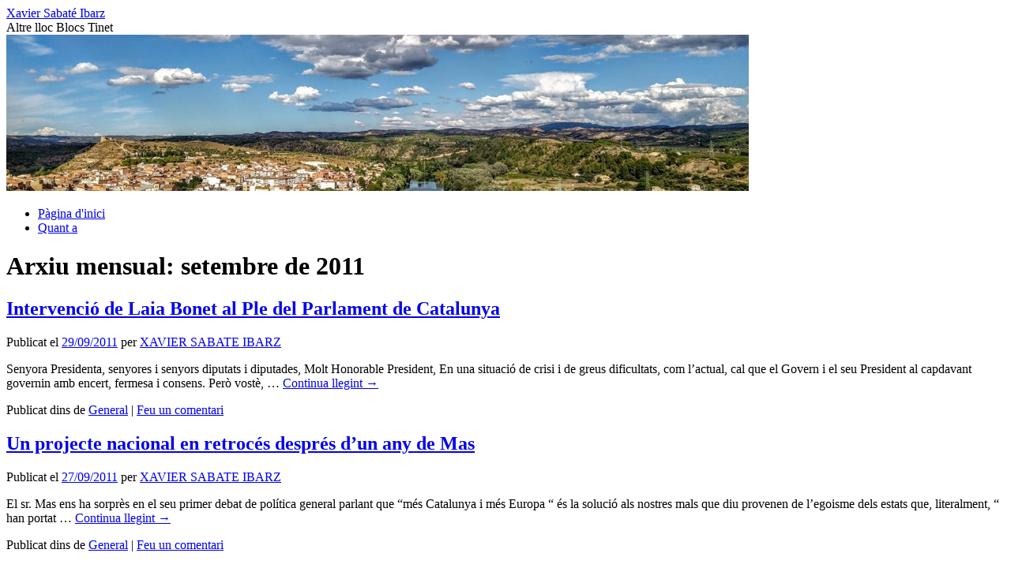

--- FILE ---
content_type: text/html; charset=UTF-8
request_url: https://blocs.tinet.cat/xaviersabate/2011/09/
body_size: 8544
content:
<!DOCTYPE html>
<html lang="ca">
<head>
<meta charset="UTF-8" />
<title>
setembre | 2011 | Xavier Sabaté Ibarz	</title>
<link rel="profile" href="https://gmpg.org/xfn/11" />
<link rel="stylesheet" type="text/css" media="all" href="https://blocs.tinet.cat/xaviersabate/wp-content/themes/twentyten/style.css?ver=20251202" />
<link rel="pingback" href="https://blocs.tinet.cat/xaviersabate/xmlrpc.php">
<meta name='robots' content='max-image-preview:large' />
<link rel="alternate" type="application/rss+xml" title="Xavier Sabaté Ibarz &raquo; Canal d&#039;informació" href="https://blocs.tinet.cat/xaviersabate/feed/" />
<link rel="alternate" type="application/rss+xml" title="Xavier Sabaté Ibarz &raquo; Canal dels comentaris" href="https://blocs.tinet.cat/xaviersabate/comments/feed/" />
<style id='wp-img-auto-sizes-contain-inline-css' type='text/css'>
img:is([sizes=auto i],[sizes^="auto," i]){contain-intrinsic-size:3000px 1500px}
/*# sourceURL=wp-img-auto-sizes-contain-inline-css */
</style>
<style id='wp-emoji-styles-inline-css' type='text/css'>

	img.wp-smiley, img.emoji {
		display: inline !important;
		border: none !important;
		box-shadow: none !important;
		height: 1em !important;
		width: 1em !important;
		margin: 0 0.07em !important;
		vertical-align: -0.1em !important;
		background: none !important;
		padding: 0 !important;
	}
/*# sourceURL=wp-emoji-styles-inline-css */
</style>
<style id='wp-block-library-inline-css' type='text/css'>
:root{--wp-block-synced-color:#7a00df;--wp-block-synced-color--rgb:122,0,223;--wp-bound-block-color:var(--wp-block-synced-color);--wp-editor-canvas-background:#ddd;--wp-admin-theme-color:#007cba;--wp-admin-theme-color--rgb:0,124,186;--wp-admin-theme-color-darker-10:#006ba1;--wp-admin-theme-color-darker-10--rgb:0,107,160.5;--wp-admin-theme-color-darker-20:#005a87;--wp-admin-theme-color-darker-20--rgb:0,90,135;--wp-admin-border-width-focus:2px}@media (min-resolution:192dpi){:root{--wp-admin-border-width-focus:1.5px}}.wp-element-button{cursor:pointer}:root .has-very-light-gray-background-color{background-color:#eee}:root .has-very-dark-gray-background-color{background-color:#313131}:root .has-very-light-gray-color{color:#eee}:root .has-very-dark-gray-color{color:#313131}:root .has-vivid-green-cyan-to-vivid-cyan-blue-gradient-background{background:linear-gradient(135deg,#00d084,#0693e3)}:root .has-purple-crush-gradient-background{background:linear-gradient(135deg,#34e2e4,#4721fb 50%,#ab1dfe)}:root .has-hazy-dawn-gradient-background{background:linear-gradient(135deg,#faaca8,#dad0ec)}:root .has-subdued-olive-gradient-background{background:linear-gradient(135deg,#fafae1,#67a671)}:root .has-atomic-cream-gradient-background{background:linear-gradient(135deg,#fdd79a,#004a59)}:root .has-nightshade-gradient-background{background:linear-gradient(135deg,#330968,#31cdcf)}:root .has-midnight-gradient-background{background:linear-gradient(135deg,#020381,#2874fc)}:root{--wp--preset--font-size--normal:16px;--wp--preset--font-size--huge:42px}.has-regular-font-size{font-size:1em}.has-larger-font-size{font-size:2.625em}.has-normal-font-size{font-size:var(--wp--preset--font-size--normal)}.has-huge-font-size{font-size:var(--wp--preset--font-size--huge)}.has-text-align-center{text-align:center}.has-text-align-left{text-align:left}.has-text-align-right{text-align:right}.has-fit-text{white-space:nowrap!important}#end-resizable-editor-section{display:none}.aligncenter{clear:both}.items-justified-left{justify-content:flex-start}.items-justified-center{justify-content:center}.items-justified-right{justify-content:flex-end}.items-justified-space-between{justify-content:space-between}.screen-reader-text{border:0;clip-path:inset(50%);height:1px;margin:-1px;overflow:hidden;padding:0;position:absolute;width:1px;word-wrap:normal!important}.screen-reader-text:focus{background-color:#ddd;clip-path:none;color:#444;display:block;font-size:1em;height:auto;left:5px;line-height:normal;padding:15px 23px 14px;text-decoration:none;top:5px;width:auto;z-index:100000}html :where(.has-border-color){border-style:solid}html :where([style*=border-top-color]){border-top-style:solid}html :where([style*=border-right-color]){border-right-style:solid}html :where([style*=border-bottom-color]){border-bottom-style:solid}html :where([style*=border-left-color]){border-left-style:solid}html :where([style*=border-width]){border-style:solid}html :where([style*=border-top-width]){border-top-style:solid}html :where([style*=border-right-width]){border-right-style:solid}html :where([style*=border-bottom-width]){border-bottom-style:solid}html :where([style*=border-left-width]){border-left-style:solid}html :where(img[class*=wp-image-]){height:auto;max-width:100%}:where(figure){margin:0 0 1em}html :where(.is-position-sticky){--wp-admin--admin-bar--position-offset:var(--wp-admin--admin-bar--height,0px)}@media screen and (max-width:600px){html :where(.is-position-sticky){--wp-admin--admin-bar--position-offset:0px}}

/*# sourceURL=wp-block-library-inline-css */
</style><style id='global-styles-inline-css' type='text/css'>
:root{--wp--preset--aspect-ratio--square: 1;--wp--preset--aspect-ratio--4-3: 4/3;--wp--preset--aspect-ratio--3-4: 3/4;--wp--preset--aspect-ratio--3-2: 3/2;--wp--preset--aspect-ratio--2-3: 2/3;--wp--preset--aspect-ratio--16-9: 16/9;--wp--preset--aspect-ratio--9-16: 9/16;--wp--preset--color--black: #000;--wp--preset--color--cyan-bluish-gray: #abb8c3;--wp--preset--color--white: #fff;--wp--preset--color--pale-pink: #f78da7;--wp--preset--color--vivid-red: #cf2e2e;--wp--preset--color--luminous-vivid-orange: #ff6900;--wp--preset--color--luminous-vivid-amber: #fcb900;--wp--preset--color--light-green-cyan: #7bdcb5;--wp--preset--color--vivid-green-cyan: #00d084;--wp--preset--color--pale-cyan-blue: #8ed1fc;--wp--preset--color--vivid-cyan-blue: #0693e3;--wp--preset--color--vivid-purple: #9b51e0;--wp--preset--color--blue: #0066cc;--wp--preset--color--medium-gray: #666;--wp--preset--color--light-gray: #f1f1f1;--wp--preset--gradient--vivid-cyan-blue-to-vivid-purple: linear-gradient(135deg,rgb(6,147,227) 0%,rgb(155,81,224) 100%);--wp--preset--gradient--light-green-cyan-to-vivid-green-cyan: linear-gradient(135deg,rgb(122,220,180) 0%,rgb(0,208,130) 100%);--wp--preset--gradient--luminous-vivid-amber-to-luminous-vivid-orange: linear-gradient(135deg,rgb(252,185,0) 0%,rgb(255,105,0) 100%);--wp--preset--gradient--luminous-vivid-orange-to-vivid-red: linear-gradient(135deg,rgb(255,105,0) 0%,rgb(207,46,46) 100%);--wp--preset--gradient--very-light-gray-to-cyan-bluish-gray: linear-gradient(135deg,rgb(238,238,238) 0%,rgb(169,184,195) 100%);--wp--preset--gradient--cool-to-warm-spectrum: linear-gradient(135deg,rgb(74,234,220) 0%,rgb(151,120,209) 20%,rgb(207,42,186) 40%,rgb(238,44,130) 60%,rgb(251,105,98) 80%,rgb(254,248,76) 100%);--wp--preset--gradient--blush-light-purple: linear-gradient(135deg,rgb(255,206,236) 0%,rgb(152,150,240) 100%);--wp--preset--gradient--blush-bordeaux: linear-gradient(135deg,rgb(254,205,165) 0%,rgb(254,45,45) 50%,rgb(107,0,62) 100%);--wp--preset--gradient--luminous-dusk: linear-gradient(135deg,rgb(255,203,112) 0%,rgb(199,81,192) 50%,rgb(65,88,208) 100%);--wp--preset--gradient--pale-ocean: linear-gradient(135deg,rgb(255,245,203) 0%,rgb(182,227,212) 50%,rgb(51,167,181) 100%);--wp--preset--gradient--electric-grass: linear-gradient(135deg,rgb(202,248,128) 0%,rgb(113,206,126) 100%);--wp--preset--gradient--midnight: linear-gradient(135deg,rgb(2,3,129) 0%,rgb(40,116,252) 100%);--wp--preset--font-size--small: 13px;--wp--preset--font-size--medium: 20px;--wp--preset--font-size--large: 36px;--wp--preset--font-size--x-large: 42px;--wp--preset--spacing--20: 0.44rem;--wp--preset--spacing--30: 0.67rem;--wp--preset--spacing--40: 1rem;--wp--preset--spacing--50: 1.5rem;--wp--preset--spacing--60: 2.25rem;--wp--preset--spacing--70: 3.38rem;--wp--preset--spacing--80: 5.06rem;--wp--preset--shadow--natural: 6px 6px 9px rgba(0, 0, 0, 0.2);--wp--preset--shadow--deep: 12px 12px 50px rgba(0, 0, 0, 0.4);--wp--preset--shadow--sharp: 6px 6px 0px rgba(0, 0, 0, 0.2);--wp--preset--shadow--outlined: 6px 6px 0px -3px rgb(255, 255, 255), 6px 6px rgb(0, 0, 0);--wp--preset--shadow--crisp: 6px 6px 0px rgb(0, 0, 0);}:where(.is-layout-flex){gap: 0.5em;}:where(.is-layout-grid){gap: 0.5em;}body .is-layout-flex{display: flex;}.is-layout-flex{flex-wrap: wrap;align-items: center;}.is-layout-flex > :is(*, div){margin: 0;}body .is-layout-grid{display: grid;}.is-layout-grid > :is(*, div){margin: 0;}:where(.wp-block-columns.is-layout-flex){gap: 2em;}:where(.wp-block-columns.is-layout-grid){gap: 2em;}:where(.wp-block-post-template.is-layout-flex){gap: 1.25em;}:where(.wp-block-post-template.is-layout-grid){gap: 1.25em;}.has-black-color{color: var(--wp--preset--color--black) !important;}.has-cyan-bluish-gray-color{color: var(--wp--preset--color--cyan-bluish-gray) !important;}.has-white-color{color: var(--wp--preset--color--white) !important;}.has-pale-pink-color{color: var(--wp--preset--color--pale-pink) !important;}.has-vivid-red-color{color: var(--wp--preset--color--vivid-red) !important;}.has-luminous-vivid-orange-color{color: var(--wp--preset--color--luminous-vivid-orange) !important;}.has-luminous-vivid-amber-color{color: var(--wp--preset--color--luminous-vivid-amber) !important;}.has-light-green-cyan-color{color: var(--wp--preset--color--light-green-cyan) !important;}.has-vivid-green-cyan-color{color: var(--wp--preset--color--vivid-green-cyan) !important;}.has-pale-cyan-blue-color{color: var(--wp--preset--color--pale-cyan-blue) !important;}.has-vivid-cyan-blue-color{color: var(--wp--preset--color--vivid-cyan-blue) !important;}.has-vivid-purple-color{color: var(--wp--preset--color--vivid-purple) !important;}.has-black-background-color{background-color: var(--wp--preset--color--black) !important;}.has-cyan-bluish-gray-background-color{background-color: var(--wp--preset--color--cyan-bluish-gray) !important;}.has-white-background-color{background-color: var(--wp--preset--color--white) !important;}.has-pale-pink-background-color{background-color: var(--wp--preset--color--pale-pink) !important;}.has-vivid-red-background-color{background-color: var(--wp--preset--color--vivid-red) !important;}.has-luminous-vivid-orange-background-color{background-color: var(--wp--preset--color--luminous-vivid-orange) !important;}.has-luminous-vivid-amber-background-color{background-color: var(--wp--preset--color--luminous-vivid-amber) !important;}.has-light-green-cyan-background-color{background-color: var(--wp--preset--color--light-green-cyan) !important;}.has-vivid-green-cyan-background-color{background-color: var(--wp--preset--color--vivid-green-cyan) !important;}.has-pale-cyan-blue-background-color{background-color: var(--wp--preset--color--pale-cyan-blue) !important;}.has-vivid-cyan-blue-background-color{background-color: var(--wp--preset--color--vivid-cyan-blue) !important;}.has-vivid-purple-background-color{background-color: var(--wp--preset--color--vivid-purple) !important;}.has-black-border-color{border-color: var(--wp--preset--color--black) !important;}.has-cyan-bluish-gray-border-color{border-color: var(--wp--preset--color--cyan-bluish-gray) !important;}.has-white-border-color{border-color: var(--wp--preset--color--white) !important;}.has-pale-pink-border-color{border-color: var(--wp--preset--color--pale-pink) !important;}.has-vivid-red-border-color{border-color: var(--wp--preset--color--vivid-red) !important;}.has-luminous-vivid-orange-border-color{border-color: var(--wp--preset--color--luminous-vivid-orange) !important;}.has-luminous-vivid-amber-border-color{border-color: var(--wp--preset--color--luminous-vivid-amber) !important;}.has-light-green-cyan-border-color{border-color: var(--wp--preset--color--light-green-cyan) !important;}.has-vivid-green-cyan-border-color{border-color: var(--wp--preset--color--vivid-green-cyan) !important;}.has-pale-cyan-blue-border-color{border-color: var(--wp--preset--color--pale-cyan-blue) !important;}.has-vivid-cyan-blue-border-color{border-color: var(--wp--preset--color--vivid-cyan-blue) !important;}.has-vivid-purple-border-color{border-color: var(--wp--preset--color--vivid-purple) !important;}.has-vivid-cyan-blue-to-vivid-purple-gradient-background{background: var(--wp--preset--gradient--vivid-cyan-blue-to-vivid-purple) !important;}.has-light-green-cyan-to-vivid-green-cyan-gradient-background{background: var(--wp--preset--gradient--light-green-cyan-to-vivid-green-cyan) !important;}.has-luminous-vivid-amber-to-luminous-vivid-orange-gradient-background{background: var(--wp--preset--gradient--luminous-vivid-amber-to-luminous-vivid-orange) !important;}.has-luminous-vivid-orange-to-vivid-red-gradient-background{background: var(--wp--preset--gradient--luminous-vivid-orange-to-vivid-red) !important;}.has-very-light-gray-to-cyan-bluish-gray-gradient-background{background: var(--wp--preset--gradient--very-light-gray-to-cyan-bluish-gray) !important;}.has-cool-to-warm-spectrum-gradient-background{background: var(--wp--preset--gradient--cool-to-warm-spectrum) !important;}.has-blush-light-purple-gradient-background{background: var(--wp--preset--gradient--blush-light-purple) !important;}.has-blush-bordeaux-gradient-background{background: var(--wp--preset--gradient--blush-bordeaux) !important;}.has-luminous-dusk-gradient-background{background: var(--wp--preset--gradient--luminous-dusk) !important;}.has-pale-ocean-gradient-background{background: var(--wp--preset--gradient--pale-ocean) !important;}.has-electric-grass-gradient-background{background: var(--wp--preset--gradient--electric-grass) !important;}.has-midnight-gradient-background{background: var(--wp--preset--gradient--midnight) !important;}.has-small-font-size{font-size: var(--wp--preset--font-size--small) !important;}.has-medium-font-size{font-size: var(--wp--preset--font-size--medium) !important;}.has-large-font-size{font-size: var(--wp--preset--font-size--large) !important;}.has-x-large-font-size{font-size: var(--wp--preset--font-size--x-large) !important;}
/*# sourceURL=global-styles-inline-css */
</style>

<style id='classic-theme-styles-inline-css' type='text/css'>
/*! This file is auto-generated */
.wp-block-button__link{color:#fff;background-color:#32373c;border-radius:9999px;box-shadow:none;text-decoration:none;padding:calc(.667em + 2px) calc(1.333em + 2px);font-size:1.125em}.wp-block-file__button{background:#32373c;color:#fff;text-decoration:none}
/*# sourceURL=/wp-includes/css/classic-themes.min.css */
</style>
<link rel='stylesheet' id='twentyten-block-style-css' href='https://blocs.tinet.cat/xaviersabate/wp-content/themes/twentyten/blocks.css?ver=20250220' type='text/css' media='all' />
<link rel="https://api.w.org/" href="https://blocs.tinet.cat/xaviersabate/wp-json/" /><link rel="EditURI" type="application/rsd+xml" title="RSD" href="https://blocs.tinet.cat/xaviersabate/xmlrpc.php?rsd" />
<meta name="generator" content="WordPress 6.9" />
<link rel="icon" href="https://blocs.tinet.cat/xaviersabate/files/2019/05/cropped-logobiosfera-32x32.png" sizes="32x32" />
<link rel="icon" href="https://blocs.tinet.cat/xaviersabate/files/2019/05/cropped-logobiosfera-192x192.png" sizes="192x192" />
<link rel="apple-touch-icon" href="https://blocs.tinet.cat/xaviersabate/files/2019/05/cropped-logobiosfera-180x180.png" />
<meta name="msapplication-TileImage" content="https://blocs.tinet.cat/xaviersabate/files/2019/05/cropped-logobiosfera-270x270.png" />
</head>

<body class="archive date wp-theme-twentyten">
<div id="wrapper" class="hfeed">
		<a href="#content" class="screen-reader-text skip-link">Vés al contingut</a>
	<div id="header">
		<div id="masthead">
			<div id="branding" role="banner">
									<div id="site-title">
						<span>
							<a href="https://blocs.tinet.cat/xaviersabate/" rel="home" >Xavier Sabaté Ibarz</a>
						</span>
					</div>
										<div id="site-description">Altre lloc Blocs Tinet</div>
					<img src="https://blocs.tinet.cat/xaviersabate/files/2020/12/cropped-119870733_1479421605576838_1630610138342208098_o.jpg" width="940" height="198" alt="Xavier Sabaté Ibarz" decoding="async" fetchpriority="high" />			</div><!-- #branding -->

			<div id="access" role="navigation">
				<div class="menu"><ul>
<li ><a href="https://blocs.tinet.cat/xaviersabate/">Pàgina d'inici</a></li><li class="page_item page-item-2"><a href="https://blocs.tinet.cat/xaviersabate/quant-a/">Quant a</a></li>
</ul></div>
			</div><!-- #access -->
		</div><!-- #masthead -->
	</div><!-- #header -->

	<div id="main">

		<div id="container">
			<div id="content" role="main">


			<h1 class="page-title">
			Arxiu mensual: <span>setembre de 2011</span>			</h1>





	
			<div id="post-109" class="post-109 post type-post status-publish format-standard hentry category-general">
			<h2 class="entry-title"><a href="https://blocs.tinet.cat/xaviersabate/2011/09/29/intervencio-de-laia-bonet-al-ple-del-parlament-de-catalunya/" rel="bookmark">Intervenció de Laia Bonet al Ple del Parlament de Catalunya</a></h2>

			<div class="entry-meta">
				<span class="meta-prep meta-prep-author">Publicat el</span> <a href="https://blocs.tinet.cat/xaviersabate/2011/09/29/intervencio-de-laia-bonet-al-ple-del-parlament-de-catalunya/" title="17:32" rel="bookmark"><span class="entry-date">29/09/2011</span></a> <span class="meta-sep">per</span> <span class="author vcard"><a class="url fn n" href="https://blocs.tinet.cat/xaviersabate/author/fxsabate/" title="Mostra totes les entrades de XAVIER SABATE IBARZ">XAVIER SABATE IBARZ</a></span>			</div><!-- .entry-meta -->

					<div class="entry-summary">
				<p>Senyora Presidenta, senyores i senyors diputats i diputades, Molt Honorable President, En una situació de crisi i de greus dificultats, com l’actual, cal que el Govern i el seu President al capdavant governin amb encert, fermesa i consens. Però vostè, &hellip; <a href="https://blocs.tinet.cat/xaviersabate/2011/09/29/intervencio-de-laia-bonet-al-ple-del-parlament-de-catalunya/">Continua llegint <span class="meta-nav">&rarr;</span></a></p>
			</div><!-- .entry-summary -->
	
			<div class="entry-utility">
									<span class="cat-links">
						<span class="entry-utility-prep entry-utility-prep-cat-links">Publicat dins de</span> <a href="https://blocs.tinet.cat/xaviersabate/category/general/" rel="category tag">General</a>					</span>
					<span class="meta-sep">|</span>
				
				
				<span class="comments-link"><a href="https://blocs.tinet.cat/xaviersabate/2011/09/29/intervencio-de-laia-bonet-al-ple-del-parlament-de-catalunya/#respond">Feu un comentari</a></span>

							</div><!-- .entry-utility -->
		</div><!-- #post-109 -->

		
	

	
			<div id="post-108" class="post-108 post type-post status-publish format-standard hentry category-general">
			<h2 class="entry-title"><a href="https://blocs.tinet.cat/xaviersabate/2011/09/27/un-projecte-nacional-en-retroces-despres-dun-any-de-mas/" rel="bookmark">Un projecte nacional en retrocés després d&#8217;un any de Mas</a></h2>

			<div class="entry-meta">
				<span class="meta-prep meta-prep-author">Publicat el</span> <a href="https://blocs.tinet.cat/xaviersabate/2011/09/27/un-projecte-nacional-en-retroces-despres-dun-any-de-mas/" title="22:14" rel="bookmark"><span class="entry-date">27/09/2011</span></a> <span class="meta-sep">per</span> <span class="author vcard"><a class="url fn n" href="https://blocs.tinet.cat/xaviersabate/author/fxsabate/" title="Mostra totes les entrades de XAVIER SABATE IBARZ">XAVIER SABATE IBARZ</a></span>			</div><!-- .entry-meta -->

					<div class="entry-summary">
				<p>El sr. Mas ens ha sorprès en el seu primer debat de política general parlant que “més Catalunya i més Europa “ és la solució als nostres mals que diu provenen de l’egoisme dels estats que, literalment, “ han portat &hellip; <a href="https://blocs.tinet.cat/xaviersabate/2011/09/27/un-projecte-nacional-en-retroces-despres-dun-any-de-mas/">Continua llegint <span class="meta-nav">&rarr;</span></a></p>
			</div><!-- .entry-summary -->
	
			<div class="entry-utility">
									<span class="cat-links">
						<span class="entry-utility-prep entry-utility-prep-cat-links">Publicat dins de</span> <a href="https://blocs.tinet.cat/xaviersabate/category/general/" rel="category tag">General</a>					</span>
					<span class="meta-sep">|</span>
				
				
				<span class="comments-link"><a href="https://blocs.tinet.cat/xaviersabate/2011/09/27/un-projecte-nacional-en-retroces-despres-dun-any-de-mas/#respond">Feu un comentari</a></span>

							</div><!-- .entry-utility -->
		</div><!-- #post-108 -->

		
	

	
			<div id="post-107" class="post-107 post type-post status-publish format-standard hentry category-general">
			<h2 class="entry-title"><a href="https://blocs.tinet.cat/xaviersabate/2011/09/24/preferible-esperar-les-proves-definitives-d%e2%80%99estres-de-les-nuclears-abans-de-la-prorroga-d%e2%80%99asco/" rel="bookmark">Preferible esperar les proves definitives d’estres  de les nuclears abans de la pròrroga d’Ascó</a></h2>

			<div class="entry-meta">
				<span class="meta-prep meta-prep-author">Publicat el</span> <a href="https://blocs.tinet.cat/xaviersabate/2011/09/24/preferible-esperar-les-proves-definitives-d%e2%80%99estres-de-les-nuclears-abans-de-la-prorroga-d%e2%80%99asco/" title="9:54" rel="bookmark"><span class="entry-date">24/09/2011</span></a> <span class="meta-sep">per</span> <span class="author vcard"><a class="url fn n" href="https://blocs.tinet.cat/xaviersabate/author/fxsabate/" title="Mostra totes les entrades de XAVIER SABATE IBARZ">XAVIER SABATE IBARZ</a></span>			</div><!-- .entry-meta -->

					<div class="entry-summary">
				<p>El PSC hauria preferit esperar les proves definitives d’estres de les centrals nuclears i que , en tot cas, la pròrroga d’Ascó s’hagués concedit només per cinc anys Xavier Sabaté, diputat del PSC responsable d’energia al Parlament de Catalunya ha &hellip; <a href="https://blocs.tinet.cat/xaviersabate/2011/09/24/preferible-esperar-les-proves-definitives-d%e2%80%99estres-de-les-nuclears-abans-de-la-prorroga-d%e2%80%99asco/">Continua llegint <span class="meta-nav">&rarr;</span></a></p>
			</div><!-- .entry-summary -->
	
			<div class="entry-utility">
									<span class="cat-links">
						<span class="entry-utility-prep entry-utility-prep-cat-links">Publicat dins de</span> <a href="https://blocs.tinet.cat/xaviersabate/category/general/" rel="category tag">General</a>					</span>
					<span class="meta-sep">|</span>
				
				
				<span class="comments-link"><a href="https://blocs.tinet.cat/xaviersabate/2011/09/24/preferible-esperar-les-proves-definitives-d%e2%80%99estres-de-les-nuclears-abans-de-la-prorroga-d%e2%80%99asco/#comments">1 comentari</a></span>

							</div><!-- .entry-utility -->
		</div><!-- #post-107 -->

		
	

	
			<div id="post-106" class="post-106 post type-post status-publish format-standard hentry category-general">
			<h2 class="entry-title"><a href="https://blocs.tinet.cat/xaviersabate/2011/09/18/un-molt-bon-discurs-de-carme-chacon/" rel="bookmark">Un molt bon discurs de Carme Chacon</a></h2>

			<div class="entry-meta">
				<span class="meta-prep meta-prep-author">Publicat el</span> <a href="https://blocs.tinet.cat/xaviersabate/2011/09/18/un-molt-bon-discurs-de-carme-chacon/" title="22:22" rel="bookmark"><span class="entry-date">18/09/2011</span></a> <span class="meta-sep">per</span> <span class="author vcard"><a class="url fn n" href="https://blocs.tinet.cat/xaviersabate/author/fxsabate/" title="Mostra totes les entrades de XAVIER SABATE IBARZ">XAVIER SABATE IBARZ</a></span>			</div><!-- .entry-meta -->

					<div class="entry-summary">
				<p>Discurs de Carme Chacón en el Consell Nacional de proclamació com a candidata a les eleccions generals Barcelona, 17 de setembre de 2011 Gràcies. No em resigno. No m’he resignat mai. Mai. Molts em coneixeu bé. Per això ho sabeu. &hellip; <a href="https://blocs.tinet.cat/xaviersabate/2011/09/18/un-molt-bon-discurs-de-carme-chacon/">Continua llegint <span class="meta-nav">&rarr;</span></a></p>
			</div><!-- .entry-summary -->
	
			<div class="entry-utility">
									<span class="cat-links">
						<span class="entry-utility-prep entry-utility-prep-cat-links">Publicat dins de</span> <a href="https://blocs.tinet.cat/xaviersabate/category/general/" rel="category tag">General</a>					</span>
					<span class="meta-sep">|</span>
				
				
				<span class="comments-link"><a href="https://blocs.tinet.cat/xaviersabate/2011/09/18/un-molt-bon-discurs-de-carme-chacon/#respond">Feu un comentari</a></span>

							</div><!-- .entry-utility -->
		</div><!-- #post-106 -->

		
	

	
			<div id="post-104" class="post-104 post type-post status-publish format-standard hentry category-treballs-en-que-he-participat-relacionats-amb-el-xii-congres-del-psc">
			<h2 class="entry-title"><a href="https://blocs.tinet.cat/xaviersabate/2011/09/15/per-un-psc-tambe-ecologista/" rel="bookmark">Per un PSC també ecologista</a></h2>

			<div class="entry-meta">
				<span class="meta-prep meta-prep-author">Publicat el</span> <a href="https://blocs.tinet.cat/xaviersabate/2011/09/15/per-un-psc-tambe-ecologista/" title="11:14" rel="bookmark"><span class="entry-date">15/09/2011</span></a> <span class="meta-sep">per</span> <span class="author vcard"><a class="url fn n" href="https://blocs.tinet.cat/xaviersabate/author/fxsabate/" title="Mostra totes les entrades de XAVIER SABATE IBARZ">XAVIER SABATE IBARZ</a></span>			</div><!-- .entry-meta -->

					<div class="entry-summary">
				<p>Text de l&#8217;esmena a la totalitat de l&#8217;apartat de Medi Ambient de la Ponència Política del XII Congrès del PSC que hem elaborat un grup de companys i companyes de la sectorial de Madi Ambient del PSC perquè substitueixi el &hellip; <a href="https://blocs.tinet.cat/xaviersabate/2011/09/15/per-un-psc-tambe-ecologista/">Continua llegint <span class="meta-nav">&rarr;</span></a></p>
			</div><!-- .entry-summary -->
	
			<div class="entry-utility">
									<span class="cat-links">
						<span class="entry-utility-prep entry-utility-prep-cat-links">Publicat dins de</span> <a href="https://blocs.tinet.cat/xaviersabate/category/treballs-en-que-he-participat-relacionats-amb-el-xii-congres-del-psc/" rel="category tag">XII Congrés del PSC</a>					</span>
					<span class="meta-sep">|</span>
				
				
				<span class="comments-link"><a href="https://blocs.tinet.cat/xaviersabate/2011/09/15/per-un-psc-tambe-ecologista/#respond">Feu un comentari</a></span>

							</div><!-- .entry-utility -->
		</div><!-- #post-104 -->

		
	

	
			<div id="post-97" class="post-97 post type-post status-publish format-standard hentry category-treballs-en-que-he-participat-relacionats-amb-el-xii-congres-del-psc">
			<h2 class="entry-title"><a href="https://blocs.tinet.cat/xaviersabate/2011/09/08/la-salut-i-el-congres-del-psc-al-camp-de-tarragona/" rel="bookmark">La salut i el Congrés del PSC al Camp de Tarragona</a></h2>

			<div class="entry-meta">
				<span class="meta-prep meta-prep-author">Publicat el</span> <a href="https://blocs.tinet.cat/xaviersabate/2011/09/08/la-salut-i-el-congres-del-psc-al-camp-de-tarragona/" title="7:35" rel="bookmark"><span class="entry-date">08/09/2011</span></a> <span class="meta-sep">per</span> <span class="author vcard"><a class="url fn n" href="https://blocs.tinet.cat/xaviersabate/author/fxsabate/" title="Mostra totes les entrades de XAVIER SABATE IBARZ">XAVIER SABATE IBARZ</a></span>			</div><!-- .entry-meta -->

					<div class="entry-summary">
				<p>RESOLUCIÓ DEL CONSELL DE LA FEDERACIÓ DEL CAMP DE TARRAGONA 6 de setembre de 2011 1 &#8211; No permetrem disminuir el nostre Estat del Benestar Els i les socialistes del Camp de Tarragona manifestem el nostre rebuig a les retallades &hellip; <a href="https://blocs.tinet.cat/xaviersabate/2011/09/08/la-salut-i-el-congres-del-psc-al-camp-de-tarragona/">Continua llegint <span class="meta-nav">&rarr;</span></a></p>
			</div><!-- .entry-summary -->
	
			<div class="entry-utility">
									<span class="cat-links">
						<span class="entry-utility-prep entry-utility-prep-cat-links">Publicat dins de</span> <a href="https://blocs.tinet.cat/xaviersabate/category/treballs-en-que-he-participat-relacionats-amb-el-xii-congres-del-psc/" rel="category tag">XII Congrés del PSC</a>					</span>
					<span class="meta-sep">|</span>
				
				
				<span class="comments-link"><a href="https://blocs.tinet.cat/xaviersabate/2011/09/08/la-salut-i-el-congres-del-psc-al-camp-de-tarragona/#respond">Feu un comentari</a></span>

							</div><!-- .entry-utility -->
		</div><!-- #post-97 -->

		
	


			</div><!-- #content -->
		</div><!-- #container -->


		<div id="primary" class="widget-area" role="complementary">
			<ul class="xoxo">


			<li id="search" class="widget-container widget_search">
				<form role="search" method="get" id="searchform" class="searchform" action="https://blocs.tinet.cat/xaviersabate/">
				<div>
					<label class="screen-reader-text" for="s">Cerca:</label>
					<input type="text" value="" name="s" id="s" />
					<input type="submit" id="searchsubmit" value="Cerca" />
				</div>
			</form>			</li>

			<li id="archives" class="widget-container">
				<h3 class="widget-title">Arxius</h3>
				<ul>
						<li><a href='https://blocs.tinet.cat/xaviersabate/2025/09/'>setembre 2025</a></li>
	<li><a href='https://blocs.tinet.cat/xaviersabate/2025/08/'>agost 2025</a></li>
	<li><a href='https://blocs.tinet.cat/xaviersabate/2025/05/'>maig 2025</a></li>
	<li><a href='https://blocs.tinet.cat/xaviersabate/2025/01/'>gener 2025</a></li>
	<li><a href='https://blocs.tinet.cat/xaviersabate/2024/11/'>novembre 2024</a></li>
	<li><a href='https://blocs.tinet.cat/xaviersabate/2024/09/'>setembre 2024</a></li>
	<li><a href='https://blocs.tinet.cat/xaviersabate/2024/07/'>juliol 2024</a></li>
	<li><a href='https://blocs.tinet.cat/xaviersabate/2024/06/'>juny 2024</a></li>
	<li><a href='https://blocs.tinet.cat/xaviersabate/2024/05/'>maig 2024</a></li>
	<li><a href='https://blocs.tinet.cat/xaviersabate/2024/03/'>març 2024</a></li>
	<li><a href='https://blocs.tinet.cat/xaviersabate/2023/10/'>octubre 2023</a></li>
	<li><a href='https://blocs.tinet.cat/xaviersabate/2023/09/'>setembre 2023</a></li>
	<li><a href='https://blocs.tinet.cat/xaviersabate/2023/08/'>agost 2023</a></li>
	<li><a href='https://blocs.tinet.cat/xaviersabate/2023/07/'>juliol 2023</a></li>
	<li><a href='https://blocs.tinet.cat/xaviersabate/2023/06/'>juny 2023</a></li>
	<li><a href='https://blocs.tinet.cat/xaviersabate/2023/04/'>abril 2023</a></li>
	<li><a href='https://blocs.tinet.cat/xaviersabate/2023/03/'>març 2023</a></li>
	<li><a href='https://blocs.tinet.cat/xaviersabate/2023/02/'>febrer 2023</a></li>
	<li><a href='https://blocs.tinet.cat/xaviersabate/2022/07/'>juliol 2022</a></li>
	<li><a href='https://blocs.tinet.cat/xaviersabate/2022/06/'>juny 2022</a></li>
	<li><a href='https://blocs.tinet.cat/xaviersabate/2022/05/'>maig 2022</a></li>
	<li><a href='https://blocs.tinet.cat/xaviersabate/2022/04/'>abril 2022</a></li>
	<li><a href='https://blocs.tinet.cat/xaviersabate/2022/03/'>març 2022</a></li>
	<li><a href='https://blocs.tinet.cat/xaviersabate/2022/01/'>gener 2022</a></li>
	<li><a href='https://blocs.tinet.cat/xaviersabate/2021/11/'>novembre 2021</a></li>
	<li><a href='https://blocs.tinet.cat/xaviersabate/2021/08/'>agost 2021</a></li>
	<li><a href='https://blocs.tinet.cat/xaviersabate/2021/06/'>juny 2021</a></li>
	<li><a href='https://blocs.tinet.cat/xaviersabate/2021/04/'>abril 2021</a></li>
	<li><a href='https://blocs.tinet.cat/xaviersabate/2021/02/'>febrer 2021</a></li>
	<li><a href='https://blocs.tinet.cat/xaviersabate/2020/12/'>desembre 2020</a></li>
	<li><a href='https://blocs.tinet.cat/xaviersabate/2020/11/'>novembre 2020</a></li>
	<li><a href='https://blocs.tinet.cat/xaviersabate/2020/10/'>octubre 2020</a></li>
	<li><a href='https://blocs.tinet.cat/xaviersabate/2020/09/'>setembre 2020</a></li>
	<li><a href='https://blocs.tinet.cat/xaviersabate/2020/08/'>agost 2020</a></li>
	<li><a href='https://blocs.tinet.cat/xaviersabate/2020/07/'>juliol 2020</a></li>
	<li><a href='https://blocs.tinet.cat/xaviersabate/2020/06/'>juny 2020</a></li>
	<li><a href='https://blocs.tinet.cat/xaviersabate/2020/05/'>maig 2020</a></li>
	<li><a href='https://blocs.tinet.cat/xaviersabate/2020/04/'>abril 2020</a></li>
	<li><a href='https://blocs.tinet.cat/xaviersabate/2020/02/'>febrer 2020</a></li>
	<li><a href='https://blocs.tinet.cat/xaviersabate/2020/01/'>gener 2020</a></li>
	<li><a href='https://blocs.tinet.cat/xaviersabate/2019/12/'>desembre 2019</a></li>
	<li><a href='https://blocs.tinet.cat/xaviersabate/2019/10/'>octubre 2019</a></li>
	<li><a href='https://blocs.tinet.cat/xaviersabate/2019/07/'>juliol 2019</a></li>
	<li><a href='https://blocs.tinet.cat/xaviersabate/2019/05/'>maig 2019</a></li>
	<li><a href='https://blocs.tinet.cat/xaviersabate/2019/04/'>abril 2019</a></li>
	<li><a href='https://blocs.tinet.cat/xaviersabate/2019/03/'>març 2019</a></li>
	<li><a href='https://blocs.tinet.cat/xaviersabate/2019/01/'>gener 2019</a></li>
	<li><a href='https://blocs.tinet.cat/xaviersabate/2018/09/'>setembre 2018</a></li>
	<li><a href='https://blocs.tinet.cat/xaviersabate/2017/10/'>octubre 2017</a></li>
	<li><a href='https://blocs.tinet.cat/xaviersabate/2017/09/'>setembre 2017</a></li>
	<li><a href='https://blocs.tinet.cat/xaviersabate/2017/08/'>agost 2017</a></li>
	<li><a href='https://blocs.tinet.cat/xaviersabate/2017/07/'>juliol 2017</a></li>
	<li><a href='https://blocs.tinet.cat/xaviersabate/2017/06/'>juny 2017</a></li>
	<li><a href='https://blocs.tinet.cat/xaviersabate/2017/05/'>maig 2017</a></li>
	<li><a href='https://blocs.tinet.cat/xaviersabate/2017/04/'>abril 2017</a></li>
	<li><a href='https://blocs.tinet.cat/xaviersabate/2017/03/'>març 2017</a></li>
	<li><a href='https://blocs.tinet.cat/xaviersabate/2017/01/'>gener 2017</a></li>
	<li><a href='https://blocs.tinet.cat/xaviersabate/2016/11/'>novembre 2016</a></li>
	<li><a href='https://blocs.tinet.cat/xaviersabate/2016/10/'>octubre 2016</a></li>
	<li><a href='https://blocs.tinet.cat/xaviersabate/2016/09/'>setembre 2016</a></li>
	<li><a href='https://blocs.tinet.cat/xaviersabate/2016/07/'>juliol 2016</a></li>
	<li><a href='https://blocs.tinet.cat/xaviersabate/2016/06/'>juny 2016</a></li>
	<li><a href='https://blocs.tinet.cat/xaviersabate/2016/05/'>maig 2016</a></li>
	<li><a href='https://blocs.tinet.cat/xaviersabate/2016/04/'>abril 2016</a></li>
	<li><a href='https://blocs.tinet.cat/xaviersabate/2016/02/'>febrer 2016</a></li>
	<li><a href='https://blocs.tinet.cat/xaviersabate/2015/12/'>desembre 2015</a></li>
	<li><a href='https://blocs.tinet.cat/xaviersabate/2015/09/'>setembre 2015</a></li>
	<li><a href='https://blocs.tinet.cat/xaviersabate/2015/08/'>agost 2015</a></li>
	<li><a href='https://blocs.tinet.cat/xaviersabate/2015/07/'>juliol 2015</a></li>
	<li><a href='https://blocs.tinet.cat/xaviersabate/2015/06/'>juny 2015</a></li>
	<li><a href='https://blocs.tinet.cat/xaviersabate/2015/05/'>maig 2015</a></li>
	<li><a href='https://blocs.tinet.cat/xaviersabate/2015/04/'>abril 2015</a></li>
	<li><a href='https://blocs.tinet.cat/xaviersabate/2015/03/'>març 2015</a></li>
	<li><a href='https://blocs.tinet.cat/xaviersabate/2015/02/'>febrer 2015</a></li>
	<li><a href='https://blocs.tinet.cat/xaviersabate/2015/01/'>gener 2015</a></li>
	<li><a href='https://blocs.tinet.cat/xaviersabate/2014/12/'>desembre 2014</a></li>
	<li><a href='https://blocs.tinet.cat/xaviersabate/2014/11/'>novembre 2014</a></li>
	<li><a href='https://blocs.tinet.cat/xaviersabate/2014/10/'>octubre 2014</a></li>
	<li><a href='https://blocs.tinet.cat/xaviersabate/2014/09/'>setembre 2014</a></li>
	<li><a href='https://blocs.tinet.cat/xaviersabate/2014/07/'>juliol 2014</a></li>
	<li><a href='https://blocs.tinet.cat/xaviersabate/2014/06/'>juny 2014</a></li>
	<li><a href='https://blocs.tinet.cat/xaviersabate/2014/05/'>maig 2014</a></li>
	<li><a href='https://blocs.tinet.cat/xaviersabate/2014/04/'>abril 2014</a></li>
	<li><a href='https://blocs.tinet.cat/xaviersabate/2014/03/'>març 2014</a></li>
	<li><a href='https://blocs.tinet.cat/xaviersabate/2014/02/'>febrer 2014</a></li>
	<li><a href='https://blocs.tinet.cat/xaviersabate/2014/01/'>gener 2014</a></li>
	<li><a href='https://blocs.tinet.cat/xaviersabate/2013/12/'>desembre 2013</a></li>
	<li><a href='https://blocs.tinet.cat/xaviersabate/2013/11/'>novembre 2013</a></li>
	<li><a href='https://blocs.tinet.cat/xaviersabate/2013/10/'>octubre 2013</a></li>
	<li><a href='https://blocs.tinet.cat/xaviersabate/2013/09/'>setembre 2013</a></li>
	<li><a href='https://blocs.tinet.cat/xaviersabate/2013/08/'>agost 2013</a></li>
	<li><a href='https://blocs.tinet.cat/xaviersabate/2013/07/'>juliol 2013</a></li>
	<li><a href='https://blocs.tinet.cat/xaviersabate/2013/06/'>juny 2013</a></li>
	<li><a href='https://blocs.tinet.cat/xaviersabate/2013/05/'>maig 2013</a></li>
	<li><a href='https://blocs.tinet.cat/xaviersabate/2013/04/'>abril 2013</a></li>
	<li><a href='https://blocs.tinet.cat/xaviersabate/2013/03/'>març 2013</a></li>
	<li><a href='https://blocs.tinet.cat/xaviersabate/2013/02/'>febrer 2013</a></li>
	<li><a href='https://blocs.tinet.cat/xaviersabate/2013/01/'>gener 2013</a></li>
	<li><a href='https://blocs.tinet.cat/xaviersabate/2012/12/'>desembre 2012</a></li>
	<li><a href='https://blocs.tinet.cat/xaviersabate/2012/11/'>novembre 2012</a></li>
	<li><a href='https://blocs.tinet.cat/xaviersabate/2012/10/'>octubre 2012</a></li>
	<li><a href='https://blocs.tinet.cat/xaviersabate/2012/09/'>setembre 2012</a></li>
	<li><a href='https://blocs.tinet.cat/xaviersabate/2012/08/'>agost 2012</a></li>
	<li><a href='https://blocs.tinet.cat/xaviersabate/2012/07/'>juliol 2012</a></li>
	<li><a href='https://blocs.tinet.cat/xaviersabate/2012/06/'>juny 2012</a></li>
	<li><a href='https://blocs.tinet.cat/xaviersabate/2012/05/'>maig 2012</a></li>
	<li><a href='https://blocs.tinet.cat/xaviersabate/2012/04/'>abril 2012</a></li>
	<li><a href='https://blocs.tinet.cat/xaviersabate/2012/03/'>març 2012</a></li>
	<li><a href='https://blocs.tinet.cat/xaviersabate/2012/02/'>febrer 2012</a></li>
	<li><a href='https://blocs.tinet.cat/xaviersabate/2012/01/'>gener 2012</a></li>
	<li><a href='https://blocs.tinet.cat/xaviersabate/2011/12/'>desembre 2011</a></li>
	<li><a href='https://blocs.tinet.cat/xaviersabate/2011/11/'>novembre 2011</a></li>
	<li><a href='https://blocs.tinet.cat/xaviersabate/2011/10/'>octubre 2011</a></li>
	<li><a href='https://blocs.tinet.cat/xaviersabate/2011/09/' aria-current="page">setembre 2011</a></li>
	<li><a href='https://blocs.tinet.cat/xaviersabate/2011/08/'>agost 2011</a></li>
	<li><a href='https://blocs.tinet.cat/xaviersabate/2011/07/'>juliol 2011</a></li>
	<li><a href='https://blocs.tinet.cat/xaviersabate/2011/06/'>juny 2011</a></li>
	<li><a href='https://blocs.tinet.cat/xaviersabate/2011/05/'>maig 2011</a></li>
	<li><a href='https://blocs.tinet.cat/xaviersabate/2011/04/'>abril 2011</a></li>
	<li><a href='https://blocs.tinet.cat/xaviersabate/2011/03/'>març 2011</a></li>
	<li><a href='https://blocs.tinet.cat/xaviersabate/2011/02/'>febrer 2011</a></li>
				</ul>
			</li>

			<li id="meta" class="widget-container">
				<h3 class="widget-title">Meta</h3>
				<ul>
										<li><a href="https://blocs.tinet.cat/xaviersabate/wp-login.php">Entra</a></li>
									</ul>
			</li>

					</ul>
		</div><!-- #primary .widget-area -->

	</div><!-- #main -->

	<div id="footer" role="contentinfo">
		<div id="colophon">



			<div id="site-info">
				<a href="https://blocs.tinet.cat/xaviersabate/" rel="home">
					Xavier Sabaté Ibarz				</a>
							</div><!-- #site-info -->

			<div id="site-generator">
								<a href="https://wordpress.org/" class="imprint" title="Plataforma de publicació personal i semàntica.">
					Gràcies al WordPress.				</a>
			</div><!-- #site-generator -->

		</div><!-- #colophon -->
	</div><!-- #footer -->

</div><!-- #wrapper -->

<script type="speculationrules">
{"prefetch":[{"source":"document","where":{"and":[{"href_matches":"/xaviersabate/*"},{"not":{"href_matches":["/xaviersabate/wp-*.php","/xaviersabate/wp-admin/*","/xaviersabate/files/*","/xaviersabate/wp-content/*","/xaviersabate/wp-content/plugins/*","/xaviersabate/wp-content/themes/twentyten/*","/xaviersabate/*\\?(.+)"]}},{"not":{"selector_matches":"a[rel~=\"nofollow\"]"}},{"not":{"selector_matches":".no-prefetch, .no-prefetch a"}}]},"eagerness":"conservative"}]}
</script>
<script id="wp-emoji-settings" type="application/json">
{"baseUrl":"https://s.w.org/images/core/emoji/17.0.2/72x72/","ext":".png","svgUrl":"https://s.w.org/images/core/emoji/17.0.2/svg/","svgExt":".svg","source":{"concatemoji":"https://blocs.tinet.cat/xaviersabate/wp-includes/js/wp-emoji-release.min.js?ver=6.9"}}
</script>
<script type="module">
/* <![CDATA[ */
/*! This file is auto-generated */
const a=JSON.parse(document.getElementById("wp-emoji-settings").textContent),o=(window._wpemojiSettings=a,"wpEmojiSettingsSupports"),s=["flag","emoji"];function i(e){try{var t={supportTests:e,timestamp:(new Date).valueOf()};sessionStorage.setItem(o,JSON.stringify(t))}catch(e){}}function c(e,t,n){e.clearRect(0,0,e.canvas.width,e.canvas.height),e.fillText(t,0,0);t=new Uint32Array(e.getImageData(0,0,e.canvas.width,e.canvas.height).data);e.clearRect(0,0,e.canvas.width,e.canvas.height),e.fillText(n,0,0);const a=new Uint32Array(e.getImageData(0,0,e.canvas.width,e.canvas.height).data);return t.every((e,t)=>e===a[t])}function p(e,t){e.clearRect(0,0,e.canvas.width,e.canvas.height),e.fillText(t,0,0);var n=e.getImageData(16,16,1,1);for(let e=0;e<n.data.length;e++)if(0!==n.data[e])return!1;return!0}function u(e,t,n,a){switch(t){case"flag":return n(e,"\ud83c\udff3\ufe0f\u200d\u26a7\ufe0f","\ud83c\udff3\ufe0f\u200b\u26a7\ufe0f")?!1:!n(e,"\ud83c\udde8\ud83c\uddf6","\ud83c\udde8\u200b\ud83c\uddf6")&&!n(e,"\ud83c\udff4\udb40\udc67\udb40\udc62\udb40\udc65\udb40\udc6e\udb40\udc67\udb40\udc7f","\ud83c\udff4\u200b\udb40\udc67\u200b\udb40\udc62\u200b\udb40\udc65\u200b\udb40\udc6e\u200b\udb40\udc67\u200b\udb40\udc7f");case"emoji":return!a(e,"\ud83e\u1fac8")}return!1}function f(e,t,n,a){let r;const o=(r="undefined"!=typeof WorkerGlobalScope&&self instanceof WorkerGlobalScope?new OffscreenCanvas(300,150):document.createElement("canvas")).getContext("2d",{willReadFrequently:!0}),s=(o.textBaseline="top",o.font="600 32px Arial",{});return e.forEach(e=>{s[e]=t(o,e,n,a)}),s}function r(e){var t=document.createElement("script");t.src=e,t.defer=!0,document.head.appendChild(t)}a.supports={everything:!0,everythingExceptFlag:!0},new Promise(t=>{let n=function(){try{var e=JSON.parse(sessionStorage.getItem(o));if("object"==typeof e&&"number"==typeof e.timestamp&&(new Date).valueOf()<e.timestamp+604800&&"object"==typeof e.supportTests)return e.supportTests}catch(e){}return null}();if(!n){if("undefined"!=typeof Worker&&"undefined"!=typeof OffscreenCanvas&&"undefined"!=typeof URL&&URL.createObjectURL&&"undefined"!=typeof Blob)try{var e="postMessage("+f.toString()+"("+[JSON.stringify(s),u.toString(),c.toString(),p.toString()].join(",")+"));",a=new Blob([e],{type:"text/javascript"});const r=new Worker(URL.createObjectURL(a),{name:"wpTestEmojiSupports"});return void(r.onmessage=e=>{i(n=e.data),r.terminate(),t(n)})}catch(e){}i(n=f(s,u,c,p))}t(n)}).then(e=>{for(const n in e)a.supports[n]=e[n],a.supports.everything=a.supports.everything&&a.supports[n],"flag"!==n&&(a.supports.everythingExceptFlag=a.supports.everythingExceptFlag&&a.supports[n]);var t;a.supports.everythingExceptFlag=a.supports.everythingExceptFlag&&!a.supports.flag,a.supports.everything||((t=a.source||{}).concatemoji?r(t.concatemoji):t.wpemoji&&t.twemoji&&(r(t.twemoji),r(t.wpemoji)))});
//# sourceURL=https://blocs.tinet.cat/xaviersabate/wp-includes/js/wp-emoji-loader.min.js
/* ]]> */
</script>
</body>
</html>
